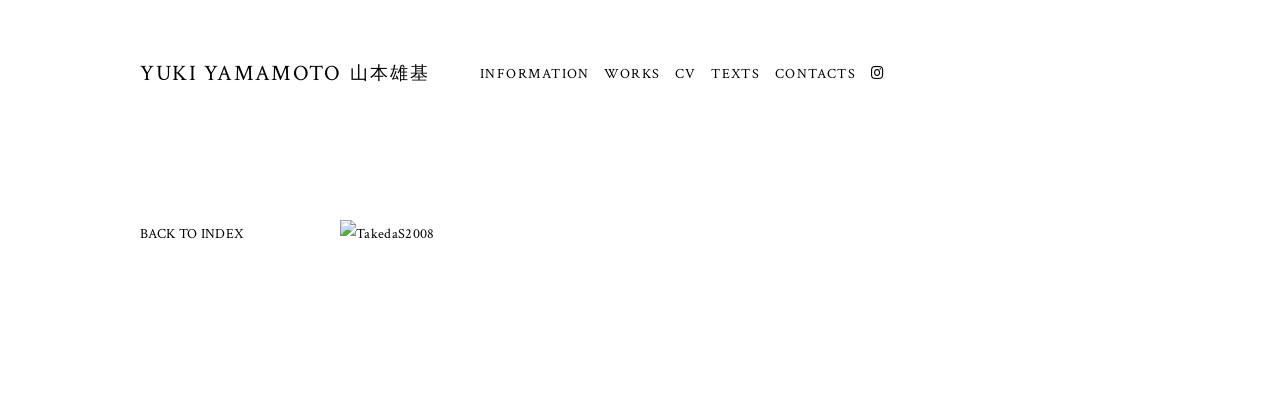

--- FILE ---
content_type: text/html; charset=UTF-8
request_url: https://yamamotoyuki.com/artwork/2008/takedas2008/
body_size: 21588
content:
<!DOCTYPE html>
<html lang="ja">

<head>
      <!-- Google tag (gtag.js) -->
    <script async src="https://www.googletagmanager.com/gtag/js?id=G-847Z91F68D"></script>
    <script>
      window.dataLayer = window.dataLayer || [];

      function gtag() {
        dataLayer.push(arguments);
      }
      gtag('js', new Date());

      gtag('config', 'G-847Z91F68D');
    </script>
    <meta charset="utf-8" />
  <title>TakedaS2008 &laquo;  山本雄基 Yuki Yamamoto</title>
  <meta name="viewport" content="width=device-width, initial-scale=1, maximum-scale=1" />
  <meta name="keywords" content="山本雄基,Yamamoto Yuki,画家,アーティスト,美術家,札幌,北海道,日本,sapporo,hokkaido,japan" />
  <meta property="og:author" content="山本雄基" />
  <meta property="og:type" content="website" />
  <meta property="og:site_name" content="山本雄基 Yamamoto Yuki" />
  <meta property="og:title" content="山本雄基 Yamamoto Yuki" />
  <meta property="og:description" content="画家 山本雄基のウェブサイト" />
  <meta property="og:url" content="http://yamamotoyuki.com/" />
  <meta property="og:image" content="https://yamamotoyuki.com/wp-content/themes/site_theme/img/fb_yamamoto.jpg" />
  <!-- FONTS -->
  <link href='//fonts.googleapis.com/css?family=EB+Garamond' rel='stylesheet' type='text/css'>
  <link href='//fonts.googleapis.com/css?family=Crimson+Text' rel='stylesheet' type='text/css'>
  <link rel="stylesheet" href="https://use.fontawesome.com/releases/v5.15.4/css/all.css">

  <!--<script src="//use.typekit.net/mgz7ogx.js"></script>
  <script>try{Typekit.load();}catch(e){}</script>-->
  <!--[if IE]>
	<script src="http://html5shiv.googlecode.com/svn/trunk/html5.js"></script>
  <![endif]-->



  <meta name='robots' content='max-image-preview:large' />
<link rel='dns-prefetch' href='//ajax.googleapis.com' />
<script type="text/javascript">
/* <![CDATA[ */
window._wpemojiSettings = {"baseUrl":"https:\/\/s.w.org\/images\/core\/emoji\/14.0.0\/72x72\/","ext":".png","svgUrl":"https:\/\/s.w.org\/images\/core\/emoji\/14.0.0\/svg\/","svgExt":".svg","source":{"concatemoji":"https:\/\/yamamotoyuki.com\/wp-includes\/js\/wp-emoji-release.min.js?ver=6.4.7"}};
/*! This file is auto-generated */
!function(i,n){var o,s,e;function c(e){try{var t={supportTests:e,timestamp:(new Date).valueOf()};sessionStorage.setItem(o,JSON.stringify(t))}catch(e){}}function p(e,t,n){e.clearRect(0,0,e.canvas.width,e.canvas.height),e.fillText(t,0,0);var t=new Uint32Array(e.getImageData(0,0,e.canvas.width,e.canvas.height).data),r=(e.clearRect(0,0,e.canvas.width,e.canvas.height),e.fillText(n,0,0),new Uint32Array(e.getImageData(0,0,e.canvas.width,e.canvas.height).data));return t.every(function(e,t){return e===r[t]})}function u(e,t,n){switch(t){case"flag":return n(e,"\ud83c\udff3\ufe0f\u200d\u26a7\ufe0f","\ud83c\udff3\ufe0f\u200b\u26a7\ufe0f")?!1:!n(e,"\ud83c\uddfa\ud83c\uddf3","\ud83c\uddfa\u200b\ud83c\uddf3")&&!n(e,"\ud83c\udff4\udb40\udc67\udb40\udc62\udb40\udc65\udb40\udc6e\udb40\udc67\udb40\udc7f","\ud83c\udff4\u200b\udb40\udc67\u200b\udb40\udc62\u200b\udb40\udc65\u200b\udb40\udc6e\u200b\udb40\udc67\u200b\udb40\udc7f");case"emoji":return!n(e,"\ud83e\udef1\ud83c\udffb\u200d\ud83e\udef2\ud83c\udfff","\ud83e\udef1\ud83c\udffb\u200b\ud83e\udef2\ud83c\udfff")}return!1}function f(e,t,n){var r="undefined"!=typeof WorkerGlobalScope&&self instanceof WorkerGlobalScope?new OffscreenCanvas(300,150):i.createElement("canvas"),a=r.getContext("2d",{willReadFrequently:!0}),o=(a.textBaseline="top",a.font="600 32px Arial",{});return e.forEach(function(e){o[e]=t(a,e,n)}),o}function t(e){var t=i.createElement("script");t.src=e,t.defer=!0,i.head.appendChild(t)}"undefined"!=typeof Promise&&(o="wpEmojiSettingsSupports",s=["flag","emoji"],n.supports={everything:!0,everythingExceptFlag:!0},e=new Promise(function(e){i.addEventListener("DOMContentLoaded",e,{once:!0})}),new Promise(function(t){var n=function(){try{var e=JSON.parse(sessionStorage.getItem(o));if("object"==typeof e&&"number"==typeof e.timestamp&&(new Date).valueOf()<e.timestamp+604800&&"object"==typeof e.supportTests)return e.supportTests}catch(e){}return null}();if(!n){if("undefined"!=typeof Worker&&"undefined"!=typeof OffscreenCanvas&&"undefined"!=typeof URL&&URL.createObjectURL&&"undefined"!=typeof Blob)try{var e="postMessage("+f.toString()+"("+[JSON.stringify(s),u.toString(),p.toString()].join(",")+"));",r=new Blob([e],{type:"text/javascript"}),a=new Worker(URL.createObjectURL(r),{name:"wpTestEmojiSupports"});return void(a.onmessage=function(e){c(n=e.data),a.terminate(),t(n)})}catch(e){}c(n=f(s,u,p))}t(n)}).then(function(e){for(var t in e)n.supports[t]=e[t],n.supports.everything=n.supports.everything&&n.supports[t],"flag"!==t&&(n.supports.everythingExceptFlag=n.supports.everythingExceptFlag&&n.supports[t]);n.supports.everythingExceptFlag=n.supports.everythingExceptFlag&&!n.supports.flag,n.DOMReady=!1,n.readyCallback=function(){n.DOMReady=!0}}).then(function(){return e}).then(function(){var e;n.supports.everything||(n.readyCallback(),(e=n.source||{}).concatemoji?t(e.concatemoji):e.wpemoji&&e.twemoji&&(t(e.twemoji),t(e.wpemoji)))}))}((window,document),window._wpemojiSettings);
/* ]]> */
</script>
<style id='wp-emoji-styles-inline-css' type='text/css'>

	img.wp-smiley, img.emoji {
		display: inline !important;
		border: none !important;
		box-shadow: none !important;
		height: 1em !important;
		width: 1em !important;
		margin: 0 0.07em !important;
		vertical-align: -0.1em !important;
		background: none !important;
		padding: 0 !important;
	}
</style>
<link rel='stylesheet' id='wp-block-library-css' href='https://yamamotoyuki.com/wp-includes/css/dist/block-library/style.min.css?ver=6.4.7' type='text/css' media='all' />
<style id='classic-theme-styles-inline-css' type='text/css'>
/*! This file is auto-generated */
.wp-block-button__link{color:#fff;background-color:#32373c;border-radius:9999px;box-shadow:none;text-decoration:none;padding:calc(.667em + 2px) calc(1.333em + 2px);font-size:1.125em}.wp-block-file__button{background:#32373c;color:#fff;text-decoration:none}
</style>
<style id='global-styles-inline-css' type='text/css'>
body{--wp--preset--color--black: #000000;--wp--preset--color--cyan-bluish-gray: #abb8c3;--wp--preset--color--white: #ffffff;--wp--preset--color--pale-pink: #f78da7;--wp--preset--color--vivid-red: #cf2e2e;--wp--preset--color--luminous-vivid-orange: #ff6900;--wp--preset--color--luminous-vivid-amber: #fcb900;--wp--preset--color--light-green-cyan: #7bdcb5;--wp--preset--color--vivid-green-cyan: #00d084;--wp--preset--color--pale-cyan-blue: #8ed1fc;--wp--preset--color--vivid-cyan-blue: #0693e3;--wp--preset--color--vivid-purple: #9b51e0;--wp--preset--gradient--vivid-cyan-blue-to-vivid-purple: linear-gradient(135deg,rgba(6,147,227,1) 0%,rgb(155,81,224) 100%);--wp--preset--gradient--light-green-cyan-to-vivid-green-cyan: linear-gradient(135deg,rgb(122,220,180) 0%,rgb(0,208,130) 100%);--wp--preset--gradient--luminous-vivid-amber-to-luminous-vivid-orange: linear-gradient(135deg,rgba(252,185,0,1) 0%,rgba(255,105,0,1) 100%);--wp--preset--gradient--luminous-vivid-orange-to-vivid-red: linear-gradient(135deg,rgba(255,105,0,1) 0%,rgb(207,46,46) 100%);--wp--preset--gradient--very-light-gray-to-cyan-bluish-gray: linear-gradient(135deg,rgb(238,238,238) 0%,rgb(169,184,195) 100%);--wp--preset--gradient--cool-to-warm-spectrum: linear-gradient(135deg,rgb(74,234,220) 0%,rgb(151,120,209) 20%,rgb(207,42,186) 40%,rgb(238,44,130) 60%,rgb(251,105,98) 80%,rgb(254,248,76) 100%);--wp--preset--gradient--blush-light-purple: linear-gradient(135deg,rgb(255,206,236) 0%,rgb(152,150,240) 100%);--wp--preset--gradient--blush-bordeaux: linear-gradient(135deg,rgb(254,205,165) 0%,rgb(254,45,45) 50%,rgb(107,0,62) 100%);--wp--preset--gradient--luminous-dusk: linear-gradient(135deg,rgb(255,203,112) 0%,rgb(199,81,192) 50%,rgb(65,88,208) 100%);--wp--preset--gradient--pale-ocean: linear-gradient(135deg,rgb(255,245,203) 0%,rgb(182,227,212) 50%,rgb(51,167,181) 100%);--wp--preset--gradient--electric-grass: linear-gradient(135deg,rgb(202,248,128) 0%,rgb(113,206,126) 100%);--wp--preset--gradient--midnight: linear-gradient(135deg,rgb(2,3,129) 0%,rgb(40,116,252) 100%);--wp--preset--font-size--small: 13px;--wp--preset--font-size--medium: 20px;--wp--preset--font-size--large: 36px;--wp--preset--font-size--x-large: 42px;--wp--preset--spacing--20: 0.44rem;--wp--preset--spacing--30: 0.67rem;--wp--preset--spacing--40: 1rem;--wp--preset--spacing--50: 1.5rem;--wp--preset--spacing--60: 2.25rem;--wp--preset--spacing--70: 3.38rem;--wp--preset--spacing--80: 5.06rem;--wp--preset--shadow--natural: 6px 6px 9px rgba(0, 0, 0, 0.2);--wp--preset--shadow--deep: 12px 12px 50px rgba(0, 0, 0, 0.4);--wp--preset--shadow--sharp: 6px 6px 0px rgba(0, 0, 0, 0.2);--wp--preset--shadow--outlined: 6px 6px 0px -3px rgba(255, 255, 255, 1), 6px 6px rgba(0, 0, 0, 1);--wp--preset--shadow--crisp: 6px 6px 0px rgba(0, 0, 0, 1);}:where(.is-layout-flex){gap: 0.5em;}:where(.is-layout-grid){gap: 0.5em;}body .is-layout-flow > .alignleft{float: left;margin-inline-start: 0;margin-inline-end: 2em;}body .is-layout-flow > .alignright{float: right;margin-inline-start: 2em;margin-inline-end: 0;}body .is-layout-flow > .aligncenter{margin-left: auto !important;margin-right: auto !important;}body .is-layout-constrained > .alignleft{float: left;margin-inline-start: 0;margin-inline-end: 2em;}body .is-layout-constrained > .alignright{float: right;margin-inline-start: 2em;margin-inline-end: 0;}body .is-layout-constrained > .aligncenter{margin-left: auto !important;margin-right: auto !important;}body .is-layout-constrained > :where(:not(.alignleft):not(.alignright):not(.alignfull)){max-width: var(--wp--style--global--content-size);margin-left: auto !important;margin-right: auto !important;}body .is-layout-constrained > .alignwide{max-width: var(--wp--style--global--wide-size);}body .is-layout-flex{display: flex;}body .is-layout-flex{flex-wrap: wrap;align-items: center;}body .is-layout-flex > *{margin: 0;}body .is-layout-grid{display: grid;}body .is-layout-grid > *{margin: 0;}:where(.wp-block-columns.is-layout-flex){gap: 2em;}:where(.wp-block-columns.is-layout-grid){gap: 2em;}:where(.wp-block-post-template.is-layout-flex){gap: 1.25em;}:where(.wp-block-post-template.is-layout-grid){gap: 1.25em;}.has-black-color{color: var(--wp--preset--color--black) !important;}.has-cyan-bluish-gray-color{color: var(--wp--preset--color--cyan-bluish-gray) !important;}.has-white-color{color: var(--wp--preset--color--white) !important;}.has-pale-pink-color{color: var(--wp--preset--color--pale-pink) !important;}.has-vivid-red-color{color: var(--wp--preset--color--vivid-red) !important;}.has-luminous-vivid-orange-color{color: var(--wp--preset--color--luminous-vivid-orange) !important;}.has-luminous-vivid-amber-color{color: var(--wp--preset--color--luminous-vivid-amber) !important;}.has-light-green-cyan-color{color: var(--wp--preset--color--light-green-cyan) !important;}.has-vivid-green-cyan-color{color: var(--wp--preset--color--vivid-green-cyan) !important;}.has-pale-cyan-blue-color{color: var(--wp--preset--color--pale-cyan-blue) !important;}.has-vivid-cyan-blue-color{color: var(--wp--preset--color--vivid-cyan-blue) !important;}.has-vivid-purple-color{color: var(--wp--preset--color--vivid-purple) !important;}.has-black-background-color{background-color: var(--wp--preset--color--black) !important;}.has-cyan-bluish-gray-background-color{background-color: var(--wp--preset--color--cyan-bluish-gray) !important;}.has-white-background-color{background-color: var(--wp--preset--color--white) !important;}.has-pale-pink-background-color{background-color: var(--wp--preset--color--pale-pink) !important;}.has-vivid-red-background-color{background-color: var(--wp--preset--color--vivid-red) !important;}.has-luminous-vivid-orange-background-color{background-color: var(--wp--preset--color--luminous-vivid-orange) !important;}.has-luminous-vivid-amber-background-color{background-color: var(--wp--preset--color--luminous-vivid-amber) !important;}.has-light-green-cyan-background-color{background-color: var(--wp--preset--color--light-green-cyan) !important;}.has-vivid-green-cyan-background-color{background-color: var(--wp--preset--color--vivid-green-cyan) !important;}.has-pale-cyan-blue-background-color{background-color: var(--wp--preset--color--pale-cyan-blue) !important;}.has-vivid-cyan-blue-background-color{background-color: var(--wp--preset--color--vivid-cyan-blue) !important;}.has-vivid-purple-background-color{background-color: var(--wp--preset--color--vivid-purple) !important;}.has-black-border-color{border-color: var(--wp--preset--color--black) !important;}.has-cyan-bluish-gray-border-color{border-color: var(--wp--preset--color--cyan-bluish-gray) !important;}.has-white-border-color{border-color: var(--wp--preset--color--white) !important;}.has-pale-pink-border-color{border-color: var(--wp--preset--color--pale-pink) !important;}.has-vivid-red-border-color{border-color: var(--wp--preset--color--vivid-red) !important;}.has-luminous-vivid-orange-border-color{border-color: var(--wp--preset--color--luminous-vivid-orange) !important;}.has-luminous-vivid-amber-border-color{border-color: var(--wp--preset--color--luminous-vivid-amber) !important;}.has-light-green-cyan-border-color{border-color: var(--wp--preset--color--light-green-cyan) !important;}.has-vivid-green-cyan-border-color{border-color: var(--wp--preset--color--vivid-green-cyan) !important;}.has-pale-cyan-blue-border-color{border-color: var(--wp--preset--color--pale-cyan-blue) !important;}.has-vivid-cyan-blue-border-color{border-color: var(--wp--preset--color--vivid-cyan-blue) !important;}.has-vivid-purple-border-color{border-color: var(--wp--preset--color--vivid-purple) !important;}.has-vivid-cyan-blue-to-vivid-purple-gradient-background{background: var(--wp--preset--gradient--vivid-cyan-blue-to-vivid-purple) !important;}.has-light-green-cyan-to-vivid-green-cyan-gradient-background{background: var(--wp--preset--gradient--light-green-cyan-to-vivid-green-cyan) !important;}.has-luminous-vivid-amber-to-luminous-vivid-orange-gradient-background{background: var(--wp--preset--gradient--luminous-vivid-amber-to-luminous-vivid-orange) !important;}.has-luminous-vivid-orange-to-vivid-red-gradient-background{background: var(--wp--preset--gradient--luminous-vivid-orange-to-vivid-red) !important;}.has-very-light-gray-to-cyan-bluish-gray-gradient-background{background: var(--wp--preset--gradient--very-light-gray-to-cyan-bluish-gray) !important;}.has-cool-to-warm-spectrum-gradient-background{background: var(--wp--preset--gradient--cool-to-warm-spectrum) !important;}.has-blush-light-purple-gradient-background{background: var(--wp--preset--gradient--blush-light-purple) !important;}.has-blush-bordeaux-gradient-background{background: var(--wp--preset--gradient--blush-bordeaux) !important;}.has-luminous-dusk-gradient-background{background: var(--wp--preset--gradient--luminous-dusk) !important;}.has-pale-ocean-gradient-background{background: var(--wp--preset--gradient--pale-ocean) !important;}.has-electric-grass-gradient-background{background: var(--wp--preset--gradient--electric-grass) !important;}.has-midnight-gradient-background{background: var(--wp--preset--gradient--midnight) !important;}.has-small-font-size{font-size: var(--wp--preset--font-size--small) !important;}.has-medium-font-size{font-size: var(--wp--preset--font-size--medium) !important;}.has-large-font-size{font-size: var(--wp--preset--font-size--large) !important;}.has-x-large-font-size{font-size: var(--wp--preset--font-size--x-large) !important;}
.wp-block-navigation a:where(:not(.wp-element-button)){color: inherit;}
:where(.wp-block-post-template.is-layout-flex){gap: 1.25em;}:where(.wp-block-post-template.is-layout-grid){gap: 1.25em;}
:where(.wp-block-columns.is-layout-flex){gap: 2em;}:where(.wp-block-columns.is-layout-grid){gap: 2em;}
.wp-block-pullquote{font-size: 1.5em;line-height: 1.6;}
</style>
<link rel='stylesheet' id='fakeloader-css-css' href='https://yamamotoyuki.com/wp-content/themes/site_theme/vendor/fakeloader/fakeLoader.css?ver=6.4.7' type='text/css' media='all' />
<link rel='stylesheet' id='style-main-css' href='https://yamamotoyuki.com/wp-content/themes/site_theme/style.css?ver=1707207036' type='text/css' media='all' />
<script type="text/javascript" src="//ajax.googleapis.com/ajax/libs/jquery/3.1.1/jquery.min.js?ver=3.1.1" id="jquery-js"></script>
<link rel="https://api.w.org/" href="https://yamamotoyuki.com/wp-json/" /><link rel="alternate" type="application/json+oembed" href="https://yamamotoyuki.com/wp-json/oembed/1.0/embed?url=https%3A%2F%2Fyamamotoyuki.com%2Fartwork%2F2008%2Ftakedas2008%2F" />
<link rel="alternate" type="text/xml+oembed" href="https://yamamotoyuki.com/wp-json/oembed/1.0/embed?url=https%3A%2F%2Fyamamotoyuki.com%2Fartwork%2F2008%2Ftakedas2008%2F&#038;format=xml" />
<style type="text/css">.recentcomments a{display:inline !important;padding:0 !important;margin:0 !important;}</style></head>

<body class="artwork-template-default single single-artwork postid-1999">

  
        <!--mobile_page-->
        <div class="header_mb_p">
          <div class="sitetitle"><a href="https://yamamotoyuki.com/">YUKI YAMAMOTO<span class="sitetitle_j">山本雄基</span></a>
          </div>
          <a class="nav-button" href="#">
            <span></span>
            <span></span>
            <span></span>
          </a>
          <nav class="nav-wrap">
            <ul class="nav">
              <li class="menu-item"><a href="https://yamamotoyuki.com/">HOME</a></li>
              <li class="menu-item"><a href="https://yamamotoyuki.com/information/">INFORMATION</a></li>
<li class="menu-item"><a href="https://yamamotoyuki.com/artwork/">WORKS</a></li>
<li class="menu-item"><a href="https://yamamotoyuki.com/cv_en/">CV</a></li>
<li class="menu-item"><a href="https://yamamotoyuki.com/texts/">TEXTS</a></li>
<li class="menu-item"><a href="https://yamamotoyuki.com/contacts/">CONTACTS</a></li>
<li class="menu-item"><a href="https://www.instagram.com/yukiyamamoto_studio/" target="blank"><i style="color:black;font-size:1.0em;" class="fab fa-instagram"></i></a></li>            </ul>
          </nav>
          <!--nav-wrap-->
        </div>
        <!--header_mb_p-->

        <script type="text/javascript">
          $('.nav-button').on('click', function() {
            if ($(this).hasClass('active')) {
              $(this).removeClass('active');
              $('.nav-wrap').addClass('close').removeClass('open');
            } else {
              $(this).addClass('active');
              $('.nav-wrap').addClass('open').removeClass('close');
            }
          });
        </script>
        <!--/mobile_page-->

        <section id="main_container_p">
          <!--header-->
          <header id="header_p">
            <div id="menu_p">
              <div class="sitetitle"><a href="https://yamamotoyuki.com/">YUKI YAMAMOTO<span class="sitetitle_j">山本雄基</span></a></div>
              <nav id="menu_container">
                <ul>
                  <li class="menu-item"><a href="https://yamamotoyuki.com/information/">INFORMATION</a></li>
<li class="menu-item"><a href="https://yamamotoyuki.com/artwork/">WORKS</a></li>
<li class="menu-item"><a href="https://yamamotoyuki.com/cv_en/">CV</a></li>
<li class="menu-item"><a href="https://yamamotoyuki.com/texts/">TEXTS</a></li>
<li class="menu-item"><a href="https://yamamotoyuki.com/contacts/">CONTACTS</a></li>
<li class="menu-item"><a href="https://www.instagram.com/yukiyamamoto_studio/" target="blank"><i style="color:black;font-size:1.0em;" class="fab fa-instagram"></i></a></li>                </ul>
              </nav>
            </div><!-- #menu_p -->
          </header><!-- #header_p -->

        	
<div id="cont_p">

    <div id="cont_left">
    <a href="javascript:history.back()">BACK TO INDEX</a>
    </div>
    
	<div id="cont_right">
	
	<div class="single_inside_content">
 <!--  bxslider  img --><div class="navi-btn prev-btn" id="feed-prev-btn"></div>
 <ul class="bxslider">
                <li><img src=""  alt="TakedaS2008" /></li>
                <li><img src=""  alt="TakedaS2008" /></li>
                <li><img src=""  alt="TakedaS2008" /></li>
       </ul>
       <div class="navi-btn next-btn" id="feed-next-btn"></div>

 <!--=====
        /thumnail
        =====-->
                
           <div class="aworks_txt">  
			<div class="title">TAKEDAsystem vol.009 Yuki Yamamoto exhibition in FIX・MIX・MAX!2 ,</div>
			<div class="w_year">Nov 8 - Dec 7, 2008,</div>
			<div class="w_size">Sapporo MIYANOMORI Museum ,</div>
			<div class="w_material"></div>
			</div>
			<div class="cfix"></div>
			<div class="w_work_text"></div>
			
			</div><!--//single_inside_content-->
					
					
	
	</div><!--//cont_right-->
	
<div class="cfix"></div>
	
	
				<footer id="footer_p" class="cfix">
						<div>COPYRIGHT YUKI YAMAMOTO ALL RIGHT RESERVED.</div>
			</footer>
			<!--//footer-->

			<div id="gotop">
				<div class="topbtn">
											<a href="#main_container_p"><img src="https://yamamotoyuki.com/wp-content/themes/site_theme/img/btn_totop.png"></a>
									</div><!-- .topbtn -->
			</div><!-- #gotop -->

			</section>
			<!--//main_container-->

			<script type="text/javascript" src="https://yamamotoyuki.com/wp-content/themes/site_theme/js/scripts.js?ver=6.4.7" id="my-script-js"></script>
<script type="text/javascript" src="https://yamamotoyuki.com/wp-content/themes/site_theme/js/custom.js?ver=6.4.7" id="my-script-custom-js"></script>
			</body>

			</html>            	

--- FILE ---
content_type: text/css
request_url: https://yamamotoyuki.com/wp-content/themes/site_theme/style.css?ver=1707207036
body_size: 28384
content:
/*
Theme Name: yamamotoyuki1.4
Version: 1.4
*/

/* Global */
html {
  touch-action: manipulation;
}
body {
  font-family: "Crimson Text", "Hiragino Mincho ProN", serif;
  font-size: 100%;
  color: #000;
  line-height: 175%;
  letter-spacing: 0.02em;
  background-color: #ffffff;
}
body,
div {
  margin: 0;
  padding: 0;
}

.cfix:after {
  content: ".";
  display: block;
  clear: both;
  height: 0;
  line-height: 0;
  font-size: 0;
  visibility: hidden;
}
.cfix {
  _height: 1px;
  min-height: 1px;
  *zoom: 1;
}
* html .cfix {
  height: 1%;
  display: inline-block;
}

/*-----------------------------------------------------------------------------------*/
/*	TYPO
/*-----------------------------------------------------------------------------------*/
h1,
h2,
h3,
h4,
h5 {
  margin: 0;
  font-family: "Crimson Text", "Hiragino Mincho ProN", serif;
  font-weight: 300; /*Typekit*/
  letter-spacing: 0.1em;
}
h1 {
  font-size: 22px;
  margin: 0 0 25px 0;
}
h2 {
  font-size: 17px;
  margin: 0 0 15px 0;
}
h3 {
  font-size: 15px;
  margin: 0 0 10px 0;
}
h4 {
  font-size: 12px;
}
h2.line_w {
  border-bottom: 1px #999 solid;
  height: 0.8em;
  margin-bottom: 1.5em;
}
h2.title_text {
  font-size: 22px;
  margin: 0 0 0.5em 0;
}
.title_white {
  background-color: #fff;
  padding-right: 0.5em;
}
p {
  margin: 0;
}
@media screen and (max-width: 768px) {
  h1 {
    font-size: 20px;
    margin: 0 0 5px 0;
  }
  h1.title {
    margin: 0 auto;
    width: 90%;
  }
  h2 {
    font-size: 18px;
    margin: 0 0 5px 0;
  }
  h3 {
    font-size: 16px;
    margin: 0 0 5px 0;
  }
  h4 {
    font-size: 14px;
    margin: 0 0 5px 0;
  }
}
h2.sub_cate {
  display: none;
}
@media screen and (max-width: 480px) {
  h2.title_text {
    font-size: 18px;
    margin: 0 0 0.5em 0;
  }
  h2.sub_cate {
    display: block;
    text-align: center;
    font-size: 16px;
    margin: 0 0 1em 0;
  }
}

/*-----------------------------------------------------------------------------------*/
/*	FLOAT
/*-----------------------------------------------------------------------------------*/
.fL {
  float: left;
}
.fR {
  float: right;
}

/*-----------------------------------------------------------------------------------*/
/*	MARGIN
/*-----------------------------------------------------------------------------------*/
.mB5 {
  margin-bottom: 1em;
}
.mB15 {
  margin-bottom: 1.5em;
}
.mB30 {
  margin-bottom: 3em;
}
.mB50 {
  margin-bottom: 50px;
}
.mB100 {
  margin-bottom: 100px;
}

/*-----------------------------------------------------------------------------------*/
/*	LIST
/*-----------------------------------------------------------------------------------*/
ol,
ul,
li {
  margin: 0;
  padding: 0;
  list-style-type: none;
}

::-moz-selection {
  background: #9b9b9b;
  color: #fff;
  text-shadow: none;
}
::selection {
  /*�e�L�X�g�Z���N�g*/
  background: #9b9b9b;
  color: #fff;
  text-shadow: none;
}
a {
  cursor: pointer;
  color: #000;
  transition-property: all;
  transition: 0.1s linear;
}
a img {
  text-decoration: none;
  border-style: none;
  border: none;
}
a:link {
  text-decoration: none;
  color: #000;
}
a:visited {
  outline: thin dotted;
}
a:hover {
  color: #000;
  text-decoration: none;
  border-bottom: 1px solid #555;
  padding-bottom: 2px;
}
a:hover,
a:active {
  outline: 0;
}

.win_textimg a {
  cursor: pointer;
  color: #000;
  transition: 0.1s linear;
}
.win_textimg a:link {
  text-decoration: none;
  color: #777777;
}
.win_textimg a:visited {
  color: #777777;
}
.win_textimg a:hover {
  color: #dddddd;
  border-bottom: 0px solid #cccccc;
}

.page-section a {
  text-decoration: underline;
  color: #000;
  /*border-bottom:1px dotted #666;*/
  padding-bottom: 0em;
}
.page-section a:hover {
  text-decoration: none;
  color: #ccc;
  border-bottom: 0px dotted #000033;
}
blockquote {
  margin: 2.5em 2em;
  color: #444;
  font-weight: 400;
  font-size: 1.2em;
  line-height: 1em;
}

/*���C��*/
#main_container {
  width: 1000px;
  margin: 0 auto;
}
#main_container_p {
  width: 1000px;
  margin: 0 auto;
}
/* HTML5 tags */
header,
section,
footer,
aside,
nav,
article,
figure {
  display: block;
}
#main_container_wt {
  width: 1000px;
  margin: 0 auto;
}
header,
section,
footer,
aside,
nav,
article,
figure {
  display: block;
}

/* Header */
#header_top {
  position: absolute;
  top: 60px;
  z-index: 30;
  padding: 0px;
  margin: 0px;
}
#header_p {
  padding: 60px 0 20px 0;
  margin-bottom: 140px;
  width: 100%;
  position: fixed;
  z-index: 99;
  background-color: #ffffff;
}
#menu_top {
  padding: 0px;
  text-align: left;
}
#menu_p {
  padding: 0px;
  text-align: left;
}
#menu_top .sitetitle,
#menu_p .sitetitle {
  width: 340px;
  height: 27px;
  font-size: 1.4em;
  font-family: "Crimson Text", "Hiragino Mincho ProN", serif;
  letter-spacing: 0.07em;
  float: left;
}
.sitetitle_p a {
  display: inline-block;
  font-size: 1.9em;
  margin: 0px 0 25px 0;
  letter-spacing: 0.1em;
}
#menu_top .sitetitle .sitetitle_j,
#menu_p .sitetitle .sitetitle_j {
  font-size: 80%;
  letter-spacing: 0.1em;
  margin-left: 0.5em;
  line-height: 1.2em;
  position: relative;
  top: -1px;
}

#menu_top #menu_container {
  float: left;
  height: 27px;
  position: relative;
  bottom: -2px;
}
#menu_top #menu_container ul,
#menu_p #menu_container ul {
  margin: 0;
  padding: 0;
  font-size: 90%;
}
#menu_top #menu_container ul li,
#menu_p #menu_container ul li {
  padding: 0;
  margin: 0em 1em 0 0em;
  letter-spacing: 0.1em;
  float: left;
}

@media (max-width: 1024px) {
  #main_container {
    width: 90%;
  }
  #main_container_p {
    width: 90%;
  }
  #main_container_wt {
    width: 90%;
  }
  #header_top {
    width: 90%;
    top: 30px;
  }
}
@media (max-width: 480px) {
  #header_top {
    display: none; /* position:absolute;top:0px;z-index:30; padding: 27px 20px;
margin: 0px; */
  }
  #header_p {
    display: none; /*padding: 0px 0 20px 0;margin-bottom:140px; width: 100%; position: fixed;z-index:99; background-color:#ffffff;*/
  }
}

/* Content */
#cont_p {
  font-size: 90%;
  position: relative;
  top: 220px;
}
#cont_left {
  padding: 0;
  margin: 0;
  float: left;
  width: 200px;
  font-family: "Crimson Text", "Hiragino Mincho ProN", serif; /*Typekit*/
}
#cont_right {
  padding: 0;
  margin: 0 0 5em 0;
  float: left;
  width: 800px;
}

#cont_center {
  font-size: 90%;
  position: relative;
  top: 50px;
  max-width: 1000px;
  font-family: "Crimson Text", "Hiragino Mincho ProN", serif; /*Typekit*/
}

/*artworks list*/
ul.year_list li.active a {
  text-decoration: none;
  border-bottom: 1px solid #000;
  padding-bottom: 0px;
}

ul.postlist {
  padding: 0;
  margin: 0 -100px 0 0;
}
li.work_list {
  float: left;
  margin: 0 30px 25px 0;
  width: 27.4%;
  height: 220px;
  text-align: center;
}
li.work_list img {
  width: auto;
  height: 160px;
}
li.work_list .work_list_text {
  font-size: 80%;
  line-height: 130%;
}

/*works*/
/*jquery.bxslider.css/ �ɂ���*/
.bx-wrapper {
}
ul.bxslider li {
  height: 500px;
}
ul.bxslider li img {
  height: 100%;
  margin: 0 auto;
}

.works_img {
  width: 100%;
  margin-bottom: 3em;
}
.works_img img {
  width: 100%;
  height: auto;
}

/*.works_mB{margin-bottom: 20px;}
.works_img img.w_image{height:auto;max-width:700px;}
.w_title{font-size:1em;text-align:left;float:left;width:75%;letter-spacing:0.08em;line-height:150%;padding:0;}
*/

.aworks_txt {
  display: none;
  margin: 0 0 2em 0;
  font-size: 90%;
  color: #000;
  opacity: 1;
}
.aworks_txt .title {
  margin: 0 1em 0 0;
  float: left;
  line-height: 150%;
}
.aworks_txt .w_year {
  margin: 0 0.5em 0 0;
  float: left;
}
.aworks_txt .w_size {
  margin: 0 0.5em 0 0;
  float: left;
}
.aworks_txt .w_material {
  margin: 0 0.5em 0 0;
  float: left;
}
.w_work_text {
  margin: 1em 0 0 0;
}

/*
.next-btn{ display: block; width:40px; height: 40px; z-index: 100;background: url('css/images/yajirushi_next.png') no-repeat }
.prev-btn{display: block; width:40px; height: 40px; z-index: 100; background: url('css/images/yajirushi_prev.png') no-repeat }
*/

/*texts*/
ul.texts_postlist {
  padding: 0;
  margin: 0 0 7em 0;
  border-top: 1px solid #ccc;
  width: 100%;
}
li.texts_list {
  margin: 0 0 0 0;
  padding: 1.3em 0 1.2em 0.5em;
  width: 100%;
  text-align: left;
  border-bottom: 1px solid #ccc;
}
li.texts_list .texts_title_en {
  margin: 0;
  font-size: 130%;
}
li.texts_list .texts_title_jp {
  margin: 0;
  font-size: 120%;
}
li.texts_list .texts_bunseki_en {
  margin: 0;
  font-size: 90%;
}
li.texts_list .texts_bunseki_jp {
  margin: 0;
  font-size: 90%;
}

.text_eng,
.text_jap {
  margin: 0 0 4em 0;
}
.win_textimg {
  margin: 0 0 2em 0;
}
.bunseki_en,
.bunseki_jp {
  font-size: 110%;
  margin: 0 0 2em 0;
}
.text_img {
  margin: 0 0 0.5em 0;
}
.text_caption {
  font-size: 90%;
  line-height: 150%;
  margin: 0 0 2em 0;
}

.win_textimg {
  margin: 0 0 2em 0;
}
.win_textimg img {
  max-width: 100%;
  height: auto;
  margin: 1em 0 0 0;
}

@media screen and (max-width: 480px) {
  li.texts_list .texts_bunseki_en {
    margin: 0;
    font-size: 90%;
    line-height: 150%;
  }
  li.texts_list .texts_bunseki_jp {
    margin: 0;
    font-size: 90%;
    line-height: 150%;
  }
  .bunseki_en,
  .bunseki_jp {
    font-size: 100%;
    margin: 0 0 2em 0;
  }
}
/*information*/
ul.info_postlist {
  padding: 0;
  margin: 0;
  width: 100%;
}
li.info_list {
  margin: 0 0 3.5em 0;
  width: 100%;
  text-align: left;
}
li.info_list .info_date {
  margin: 0;
  float: left;
  width: 180px;
}
li.info_list .info_txt {
  margin: 0;
  float: left;
  width: 620px;
}
li.info_list .info_title {
  margin: 0;
}
li.info_list .info_shosai {
  margin: 0;
}
li.info_list .info_shosai a {
  word-break: break-all;
}

/*cv*/
.cv_con {
  margin-bottom: 0em;
}
.cv_con H1.name {
  margin-bottom: 2em;
}
.cv_txt {
  margin-bottom: 5em;
}

@media (max-width: 480px) {
  .cv_con H1.name {
    margin-bottom: 0.5em;
  }
  .cv_txt {
    margin-bottom: 3em;
  }
}

#single_cont {
  padding: 0;
  margin-top: 0;
  position: relative;
}
.single_rand_cont {
}

#cont_right p img {
  width: 100%;
  height: inherit;
}

@media (max-width: 480px) {
  #cont_right p {
    width: 100%;
  }
  #cont_right p img {
    width: 100%;
    height: inherit;
  }
}

.archive_nav {
  z-index: 30;
  width: 100%;
  margin-bottom: 2em;
}
.archive_nav .prev {
  width: 50%;
  float: left;
}
.archive_nav .next {
  width: 50%;
  float: right;
  text-align: right;
}

/* Footer */
#footer_t {
  position: absolute;
  bottom: 50px;
  margin: 0px;
  padding: 0px;
  font-size: 70%;
  font-family: "Crimson Text", "Hiragino Mincho ProN", serif;
  font-weight: 300;
  letter-spacing: 0.1em;
}
#footer_p {
  margin: 0;
  padding: 0 0 60px 0;
  font-size: 70%;
  font-family: "Crimson Text", "Hiragino Mincho ProN", serif;
  font-weight: 300;
  letter-spacing: 0.1em;
  width: 100%;
  position: relative;
  top: 220px;
}
@media (max-width: 480px) {
  #footer_t {
    font-size: 65%;
    font-weight: 300;
    letter-spacing: 0.05em;
  }
  #footer_p {
    margin: 0;
    padding: 0 0 60px 0;
    font-size: 65%;
    font-family: "Crimson Text", "Hiragino Mincho ProN", serif;
    font-weight: 300;
    letter-spacing: 0.05em;
    width: 100%;
    position: relative;
    top: 7em;
  }
}

#footer .left img {
  float: left;
  margin-right: 10px;
}

#gotop {
  position: fixed;
  right: 0;
  bottom: 40px;
  z-index: 30;
  width: 50px;
  height: 50px;
  text-align: right;
  border: 0px solid #fff;
}
#gotop .topbtn {
  width: 100%;
  height: 30px;
  margin-bottom: 10px;
  border: 0px dotted #fff;
}
#gotop a:hover {
  text-decoration: none;
  border: 0px;
}

@media (max-width: 1024px) {
  #footer_t {
    position: absolute;
    bottom: 30px;
  }
}
@media (max-width: 425px) {
  #footer_t {
    position: absolute;
    bottom: 20px;
  }
  #gotop {
    position: fixed;
    right: 0;
    bottom: 30px;
    z-index: 30;
    width: 50px;
    height: 50px;
    text-align: right;
    border: 0px solid #fff;
  }
}

/* for tablet */
@media only screen and (max-width: 1024px) {
  /* Header*/
  #header {
    padding: 0px 1px 0px;
    position: relative;
    z-index: 30;
  }
  #menu_p {
    padding: 0px;
    text-align: left;
  }
  .sitetitle_p a {
    display: inline-block;
    font-size: 1.6em;
    margin: 5px 0 25px 0;
    letter-spacing: 0.1em;
  }

  /* slideshow_ */
  #myslider {
    position: absolute;
    z-index: -100;
    height: 100%;
    margin-bottom: 0em;
  }

  #slideshow_cont {
    height: 460px;
    width: 718px;
  }
  .slide_box img {
    width: 718px;
    height: auto;
  }

  /*cont_left,cont_right*/
  #cont_p {
    /*position: absolute;top:170px;*/
  }
  #cont_left {
    padding: 0 0;
    margin: 0px auto 0 auto;
    width: 20%;
    font-family: "Crimson Text", "Hiragino Mincho ProN", serif;
    font-weight: 300; /*Typekit*/
    float: left;
  }
  #cont_right {
    padding: 0;
    margin: 0 auto 5em auto;
    width: 80%;
    float: left;
  }

  /*workslist*/
  ul.postlist {
    padding: 0;
  }
  li.home_post {
    float: left;
    margin: 0 15px 25px 0;
    width: 145px;
    height: 110px;
    position: relative;
  }
  li.home_post img {
    width: 145px;
    height: auto;
  }
  li.home_post .home_post_title {
    position: absolute;
    bottom: -15px;
    left: 0px;
    width: 185px;
    font-size: 85%;
  }

  /*cv*/

  #single_cont {
    padding: 0;
  }
  .single_inside_content img {
    max-width: 688px;
    height: inherit;
  }
}

@media screen and (max-width: 768px) {
  #main_container {
    width: 90%;
  }
  #main_container_p {
    width: 90%;
  }

  /* Header */
  #header {
    padding: 0px 0px 0px;
    position: relative;
    z-index: 30;
  }
  #menu_p {
    padding: 0px;
    margin: 0 auto;
    width: 100%;
  }
  #menu_p img {
    width: 100%;
  }
  #menu_p .sitetitle {
    /*width:76%;*/
  }

  #menu_p #menu_container,
  #menu_p #menu_container ul {
    margin: 0 0 0.7em 0;
    padding: 0;
  }
  #menu_p #menu_container ul li {
    padding: 0;
    letter-spacing: 0.05em;
    float: left;
    font-size: 0.85em;
    margin: 0 0.7em 0em 0;
  }

  /*cont_left,cont_right*/
  #cont_p {
    position: relative;
    top: 180px;
  }
  #cont_left {
    padding: 0;
    margin: 0px auto 0 auto;
    width: 20%;
    font-family: "Crimson Text", "Hiragino Mincho ProN", serif;
    font-weight: 300;
    font-size: 100%; /*Typekit*/
    float: left;
  }
  #cont_right {
    padding: 0;
    margin: 0 auto 0 auto;
    width: 80%;
    float: left;
  }

  /*workslist*/
  ul.postlist {
    padding: 0;
    margin: 0;
  }

  li.work_list {
    float: none;
    margin: 0 5% 25px 0;
    width: 45%;
    height: 230px;
    text-align: center;
    float: left;
  }
  li.work_list img {
    width: auto;
    height: 180px;
  }
  li.work_list .work_list_text {
    font-size: 80%;
    line-height: 130%;
  }

  /*works*/
  .works_img {
    width: 100%;
    margin-bottom: 2em;
  }
  .works_img img {
    width: 100%;
    height: auto;
  }
  .works_mB {
    margin-bottom: 10px;
  }
  /*.works_img img.w_image {max-width:100%;height:auto;max-height:250px;}*/

  /*.w_title{font-size:1em;float:inherit;width:100%;letter-spacing:0.08em;line-height:150%;padding:0;}*/

  li.info_list .info_date {
    margin: 0;
    float: none;
    width: 100%;
  }
  li.info_list .info_txt {
    margin: 0;
    float: none;
    width: 100%;
  }

  /*
.blog_txt{max-width: 90%;margin: 0 auto 4em auto;}
#single_cont { padding: 0;margin-top: 15px; }
.single_inside_content{ width:320px;}
.single_inside_content img { max-width: 100%; height: inherit; }	
	*/
  /*.single_inside_content .cv_con .cv_txt,
#cont_right .page_txt,
#cont_right .page_txt { max-width: 90%;margin: 0 auto; }	
*/

  #footer {
    width: 90%;
    margin: 20px 0 25px;
    padding: 0px;
    font-size: 1em;
    font-family: "Crimson Text", "Hiragino Mincho ProN", serif;
    font-weight: 300;
    letter-spacing: 0.1em; /*Typekit*/
  }

  .archive_nav {
    width: 100%;
    margin-bottom: 5em;
  }
}

@media screen and (max-width: 480px) {
  #cont_p {
    position: relative;
    top: 70px;
  }
  #cont_left {
    display: none;
    padding: 0;
    margin: 0px auto 0 auto;
    width: 100%;
    font-size: 100%; /*Typekit*/
    float: none;
  }
  #cont_right {
    padding: 0;
    margin: 0 auto 0 auto;
    width: 100%;
    float: none;
  }
  li.work_list {
    margin: 0 2.5% 25px 2.5%;
    padding: 0 2%;
    width: 40%;
    height: 150px;
    text-align: center;
    float: left;
  }
  li.work_list img {
    width: auto;
    height: 85px;
  }
}

/*�X�}�z�@�T�C�h���j���[*/

.s_menu_ej,
.s_menu_ejon {
  display: none;
}
.mobile_sm {
  display: none;
}

@media screen and (max-width: 480px) {
  .mobile_sm {
    display: block;
    margin-bottom: 2em;
  }
  .s_menu_ej {
    display: block;
    position: relative;
    width: 50%;
    height: 35px;
    line-height: 35px;
    float: left;
    background: #eee;
    text-align: center;
    margin-bottom: 2em;
  }
  .s_menu_ejon {
    display: block;
    position: relative;
    width: 50%;
    height: 35px;
    line-height: 35px;
    float: left;
    background: #f7f7f7;
    text-align: center;
    margin-bottom: 2em;
    text-decoration: none;
    border-bottom: 0px;
  }

  .s_menu {
    position: relative;
    width: 100%;
    height: 35px;
    max-width: 1000px;
  }
  .s_menu {
    *zoom: 1;
    margin: 0 auto 0em auto;
  }

  .s_menu > li {
    float: left;
    width: 100%; /* �O���[�o���i�r4�̏ꍇ */
    height: 35px;
    line-height: 35px;
    background: #eee;
    text-align: center;
  }

  .s_menu_ej a,
  .s_menu > li a {
    display: block;
    color: #000;
  }
  .s_menu_ejon a {
    display: block;
    color: #999;
  }

  .s_menu_ej a:hover,
  .s_menu_ejon a:hover {
    background: #f5f5f5;
    -webkit-transition: all 0.5s;
    transition: all 0.5s;
    border-bottom: 0px;
  }
  .s_menu > li a:hover {
    color: #000;
    border-bottom: 0px solid #555;
    padding-bottom: 0px;
  }
  ul.menu__second-level {
    visibility: hidden;
    opacity: 0;
    z-index: 1;
  }

  ul.menu__third-level {
    visibility: hidden;
    opacity: 0;
  }

  ul.menu__fourth-level {
    visibility: hidden;
    opacity: 0;
  }

  .s_menu > li:hover {
    background: #f5f5f5;
    -webkit-transition: all 0.5s;
    transition: all 0.5s;
  }

  .menu__second-level li {
    border-top: 0px solid #111;
  }

  .menu__third-level li {
    border-top: 0px solid #111;
  }

  .menu__second-level li a:hover {
    background: #eee;
    border-bottom: 0px solid #555;
    padding-bottom: 0px;
  }

  .menu__third-level li a:hover {
    background: #2a1f1f;
  }

  .menu__fourth-level li a:hover {
    background: #1d0f0f;
  }

  /* ����� */
  .init-bottom:after {
    content: "";
    display: inline-block;
    position: relative;
    top: -0.2em;
    width: 6px;
    height: 6px;
    margin: 0 0 0 15px;
    border-right: 1px solid #666;
    border-bottom: 1px solid #666;
    -webkit-transform: rotate(45deg);
    -ms-transform: rotate(45deg);
    transform: rotate(45deg);
  }

  /* float�N���A */
  .s_menu:before,
  .s_menu:after {
    content: " ";
    display: table;
  }

  .s_menu:after {
    clear: both;
  }

  .menu > li.menu__single {
    position: relative;
  }

  li.menu__single ul.menu__second-level {
    position: absolute;
    top: 35px;
    width: 100%;
    background: #f5f5f5;
    -webkit-transition: all 0.2s ease;
    transition: all 0.2s ease;
  }

  li.menu__single:hover ul.menu__second-level {
    top: 35px;
    visibility: visible;
    opacity: 1;
  }
}

/*==========
   �X�}�z�O���[�o�����j���[
   ==========*/

@media screen and (min-width: 481px) {
  .header_mb_t,
  .header_mb_p {
    display: none;
  }
}
@media screen and (max-width: 480px) {
  .header_mb_t a,
  .header_mb_t a:hover,
  .header_mb_p a,
  .header_mb_p a:hover {
    text-decoration: none;
    border: 0px;
  }

  .header_mb_t {
    display: flex;
    justify-content: space-between;
    padding: 20px 18px 18px 18px;
    position: fixed;
    top: 0;
    z-index: 100;
    width: 88%;
  }
  .header_mb_p {
    display: flex;
    justify-content: space-between;
    padding: 20px 18px 18px 18px;
    position: fixed;
    top: 0;
    z-index: 100;
    background-color: #ffffff;
    width: 88%;
  }
  .header_mb_t .sitetitle,
  .header_mb_p .sitetitle {
    font-size: 1.2em;
    line-height: 1.2em;
    letter-spacing: 0.03em;
  }
  .header_mb_t .sitetitle .sitetitle_j,
  .header_mb_p .sitetitle .sitetitle_j {
    font-size: 80%;
    letter-spacing: 0.1em;
    margin-left: 0.5em;
    line-height: 1.1em;
    position: relative;
    top: -1px;
  }

  .nav-button {
    display: none;
  }
  .nav {
    width: 90%;
    margin: 4em auto;
    text-align: center;
    font-size: 18px;
    line-height: 1.8em;
  }
  .nav li {
    display: inline-block;
    margin: 0 auto;
  }
  .nav li a {
    text-decoration: none;
    font-size: 20px;
    color: #000;
  }

  .nav-wrap.open {
    display: block;
  }
  .nav-wrap.open a {
    border-bottom: 0px solid #555;
    padding-bottom: 0px;
  }
  .nav-wrap.close {
    display: none;
  }
  .nav-wrap.close a:hover {
    border-bottom: 0px solid #555;
    padding-bottom: 0px;
  }
}

@media screen and (min-width: 481px) {
  .nav-wrap {
    display: block !important;
  }
}

.content {
  padding: 20px;
}
@media screen and (max-width: 480px) {
  .nav-button {
    display: block;
    cursor: pointer;
  }
  .nav-wrap {
    position: fixed;
    left: 0;
    top: 0;
    display: none;
    z-index: 10;
    background-color: rgba(255, 255, 255, 100);
    width: 100%;
    height: 100%;
    .nav {
      height: 100%;
      position: relative;
      overflow-x: hidden;
      overflow-y: auto;
    }
  }
  .nav li {
    display: block;
    margin: 1em;
  }
  .nav li a {
    font-size: 18px;
  }

  /*���j���[�{�^���̃G�t�F�N�g*/
  .nav-button,
  .nav-button span {
    display: inline-block;
    transition: all 0.4s;
    box-sizing: border-box;
  }
  .nav-button {
    z-index: 20;
    position: relative;
    width: 25px;
    height: 25px;
  }
  .nav-button span {
    position: absolute;
    left: 0;
    width: 100%;
    height: 1px;
    background-color: #000;
  }
  .nav-button span:nth-of-type(1) {
    top: 0;
  }
  .nav-button span:nth-of-type(2) {
    top: 12px;
  }
  .nav-button span:nth-of-type(3) {
    bottom: 0;
  }
  .nav-button.active span:nth-of-type(1) {
    -webkit-transform: translateY(12px) rotate(-45deg);
    transform: translateY(12px) rotate(-45deg);
  }
  .nav-button.active span:nth-of-type(2) {
    opacity: 0;
  }
  .nav-button.active span:nth-of-type(3) {
    -webkit-transform: translateY(-12px) rotate(45deg);
    transform: translateY(-12px) rotate(45deg);
  }
}
.p-artwork_gallery {
  display: none;
  position: fixed;
  top: 0;
  left: 0;
  right: 0;
  bottom: 0;
  background-color: #fff;
  z-index: 10000;
}
body.is-open_gellery {
  overflow: hidden;
}
.is-open_gellery .p-artwork_gallery {
  display: block;
}

.p-artwork_gallery__inner {
  width: 100%;
  height: 100%;
  position: relative;
}
.p-artwork_gallery__wrapper {
  width: 100%;
  height: 100%;
  display: flex;
  justify-content: center;
  align-items: flex-start;
  position: relative;
  box-sizing: border-box;
  padding-top: 58px;
}
.p-artwork__list {
  height: calc(100% - 70px);
  width: calc(100% - 100px);
  max-width: 900px;
  overflow: hidden;
  position: relative;
}
.p-artwork__item {
  height: 100%;
  width: 100%;
  display: none;
  z-index: 0;
  position: absolute;
  top: 0;
  left: 0;
  right: 0;
  bottom: 0;
  margin: auto;
}

.p-artwork__item__wrapper {
  width: 100%;
  height: 100%;
  position: relative;
}
.image-zoomed .p-artwork__item__wrapper:before {
  content: "";
  display: block;
  position: fixed;
  top: 0;
  bottom: 0;
  right: 0;
  left: 0;
  background-color: #fff;
}
.p-artwork__item__main {
  width: 100%;
  height: calc(100% - 90px);
  padding-bottom: 30px;
  box-sizing: border-box;
}
@media screen and (max-width: 480px) {
  .p-artwork__list {
    width: calc(100% - 66px);
  }
  .p-artwork__item__main {
    padding-bottom: 10px;
  }
}
.p-artwork__item__main__image_wrapper {
  display: block;
  width: 100%;
  height: 100%;
  position: relative;
}
.is-loading.p-artwork__item__main__image_wrapper:after {
  content: "";
  display: block;
  width: 60px;
  height: 60px;

  position: absolute;
  top: 0;
  bottom: 0;
  left: 0;
  right: 0;
  margin: auto;
  border: 0.12em solid currentColor;
  border-top-color: rgba(102, 102, 102, 0.3);
  border-radius: 50%;
  box-sizing: border-box;
  animation: rotate 1s linear infinite;
}
.dli-loading-1 {
  display: inline-block;
  vertical-align: middle;
  color: #666;
  line-height: 1;
  width: 1em;
  height: 1em;
}

@keyframes rotate {
  0% {
    transform: rotate(0);
  }
  100% {
    transform: rotate(360deg);
  }
}
.p-artwork__item__main__image {
  width: 100%;
  height: 100%;
  object-fit: contain;
  object-position: center;
}
.p-artwork_gallery__thumb_list__wrapper {
  height: 56px;
  overflow-y: hidden;
}
.p-artwork_gallery__thumb_list {
  height: 49px;
  display: flex;
  justify-content: center;
  align-items: flex-start;
  flex-wrap: nowrap;
}
.p-artwork_gallery__thumb_item {
  width: 45px;
  height: 45px;
  margin: 0 2px;
  border: 1px solid transparent;
  padding: 1px;
  flex-shrink: 0;
}
.is-list-overflow.p-artwork_gallery__thumb_list__wrapper {
  overflow-x: scroll;
}
.is-list-overflow .p-artwork_gallery__thumb_list {
  justify-content: flex-start;
}
.p-artwork_gallery__thumb_item.current {
  border: 1px solid #ccc;
}
.p-artwork_gallery__thumb_item__image {
  width: 100%;
  height: 100%;
  object-fit: cover;
  object-position: center;
}
.p-artwork_gallery__caption {
  text-align: center;
  font-size: 90%;
  color: #000;
  padding: 10px 50px 0px;
  height: 60px;
  background-color: rgba(255, 255, 255, 0.5);
  position: fixed;
  left: 0;
  right: 0;
  bottom: 0;
  line-height: 1.2;
}
.p-artwork_gallery__caption p {
  display: inline-block;
}
.c-btn_post_gallery {
  width: 30px;
  height: 30px;

  position: absolute;
  margin: auto;

  background-color: transparent;
  border: none;
  cursor: pointer;
  outline: none;
  padding: 0;
  appearance: none;
  display: block;
  background-size: contain;
  background-repeat: no-repeat;
  background-position: left top;
  z-index: 10000;
  top: calc(calc(100% - 120px) / 2);
}
.c-btn_post_gallery.next {
  background-image: url(img/icon-arrow2.svg);

  right: 15px;
}
.c-btn_post_gallery.prev {
  background-image: url(img/icon-arrow2.svg);
  transform: rotate(180deg);
  left: 15px;
}
@media screen and (max-width: 480px) {
  .c-btn_post_gallery {
    width: 20px;
    height: 20px;
  }
  .c-btn_post_gallery.next {
    right: 6px;
  }
  .c-btn_post_gallery.prev {
    transform: rotate(180deg);
    left: 6px;
  }
}
.c-gallery_nav__btn {
  width: 26px;
  height: 26px;

  border: none;
  cursor: pointer;
  outline: none;
  padding: 0;
  appearance: none;
  display: block;
  margin-left: 16px;
  background-size: contain;
  background-repeat: no-repeat;
  background-position: left top;
  background-color: transparent;
  z-index: 10000;
}

.c-gallery_nav__btn.close {
  background-image: url(img/icon-close.svg);
  background-size: 24px 24px;
  background-position: center;
}
.c-gallery_nav__btn.zoom-in {
  background-image: url(img/icon-zoom_in.svg);
}
.c-gallery_nav__btn.zoom-out {
  background-image: url(img/icon-zoom_out.svg);
}
.c-gallery_nav__btn__box {
  top: 20px;
  right: 20px;
  position: absolute;
  display: flex;
  justify-content: flex-end;
  flex-wrap: nowrap;
  align-items: flex-start;
}
.image-zoomed .p-artwork__list {
  overflow: visible !important;
}
.image-zoomed .p-artwork__item__main__image_wrapper {
  background-color: #fff;
}

.image-zoomed .p-artwork__item__main__image {
  position: fixed;
  top: 0;

  left: 0;
}
body.image-zoomed {
  overflow: hidden;
}
.work_list__anchor {
  display: block;
}
.work_list__anchor:hover {
  text-decoration: none;
  border: none;
}
.item-first .c-btn_post_gallery.prev {
  display: none;
}
.item-last .c-btn_post_gallery.next {
  display: none;
}

.exhibition_list .work_item__image {
  object-fit: cover;
  width: 100%;
  object-position: center;
}
.exhibition_list .archive_nav {
  display: none;
}
@media screen and (max-width: 480px) {
  .exhibition_list .postlist {
    display: flex;
    align-items: flex-start;
    justify-content: space-between;
    flex-wrap: wrap;
  }
  .exhibition_list li.work_list {
    padding: 0;
    margin: 0 0 25px;
    float: none;
    width: 47%;
  }
}


--- FILE ---
content_type: application/javascript
request_url: https://yamamotoyuki.com/wp-content/themes/site_theme/js/scripts.js?ver=6.4.7
body_size: 4079
content:
 $(function(){
  fade('.toggleWrap');
});

function fade(elm){
  var $fade = $(elm),
      $body = $('body');
  $fade.addClass('hide');

  $('#toggle').on('click', function(){
    $fade.toggleClass('hide').addClass('animation');
    $('.trigger').toggleClass('active');
    if ($fade.hasClass('hide')) {
      $body.removeClass('no-scroll').off('.noScroll');
    } else {
      $body.addClass('no-scroll').on('touchmove.noScroll', function(e){
        e.preventDefault();
      });
    }
  });
}

  function typo_slider() {
  
        my_slider_counter = 0;
        curr_slide = 0;
        nav_slider_counter = 0;
        
        //$(".slide_nav_cont ul").empty();
        $('#slideshow .slide_box').each(function() {
            $(this).addClass('slide_' + my_slider_counter);
            my_slider_counter++;
           /*
             if(my_slider_counter == 1)
               $('.slide_nav_cont ul').append('<li class="current"></li>');
             else
              $('.slide_nav_cont ul').append('<li></li>');*/
        });
        /*
        $('.slide_nav_cont ul li').each(function() {
            $(this).attr('alt',nav_slider_counter);
            nav_slider_counter++;
        });                */
        
        function home_switch_slide() {
  
            if(curr_slide >= my_slider_counter)
                curr_slide = 0;
            else if(curr_slide < 0)
                curr_slide = (my_slider_counter-1);
                
            //alert(curr_slide);
            
            $('.slide_' + curr_slide).fadeIn(400);
            //$('.slide_nav_cont ul li').removeClass('current');
            //$('.slide_nav_cont ul li[alt="' + curr_slide + '"]').addClass('current');
            
                
        }
        
        function hide_curr_slide() {
               $('.slide_' + curr_slide).stop();
               $('.slide_' + curr_slide).fadeOut(900);
        }
        
        function next_slide_slider(jump_to_slide) {
            hide_curr_slide(); 
            
            if(jump_to_slide == null)
                curr_slide++;     
            else 
                curr_slide = jump_to_slide;
            
            t_slide=setTimeout(home_switch_slide,20); 
            //home_switch_image();
        }
        
        function prev_slide_slider(jump_to_slide) {
            hide_curr_slide();
            
            
//            curr_slide--;        
            if(jump_to_slide == null)
                curr_slide--;     
            else 
                curr_slide = jump_to_slide;
            //home_switch_image();
            t_slide=setTimeout(home_switch_slide,50);
        }        
        
        $('.slide_prev').click(function() {
          
            prev_slide_slider();
            clearInterval(intervalID_slide);
            //clearInterval(t_slide);
            intervalID_slide = setInterval(next_slide_slider, 8000);
        });
        
        $('.slide_next').click(function() {
            
            next_slide_slider();
            clearInterval(intervalID_slide);
            intervalID_slide = setInterval(next_slide_slider, 8000);
        });                
/*        
        $('.slide_nav_cont ul li').click(function() {
            
            clearInterval(intervalID_slide);
            next_slide_slider($(this).attr('alt'));
            
            //clearInterval(t_testi);
            intervalID_slide = setInterval(next_slide_slider, 8000);            
        
        });        */
        
        //setInterval(next_slide_image, 5000);
        intervalID_slide = setInterval(next_slide_slider, 8000);  
  
  
  }  
$(document).ready(function() {
	typo_slider();
	
        $('#menu_container li').hover(
            function () {
                $('ul:first', this).css('display','block');
     
            }, 
            function () {
                $('ul:first', this).css('display','none');         
            }
        );               	
	    
	$('.home_post_wide, .home_post_tall, .home_post_box').hover(
		function() {
			$(this).find('a').css('text-decoration','underline');
		},
		function() {
			$(this).find('a').css('text-decoration','none');
		}
	);
});


--- FILE ---
content_type: application/javascript
request_url: https://yamamotoyuki.com/wp-content/themes/site_theme/js/custom.js?ver=6.4.7
body_size: 2631
content:
// Jquery with no conflict
jQuery(document).ready(function ($) {
  /* ---------------------------------------------------------------
 * smooth scroll スムーズスクロール
--------------------------------------------------------------- */
  $(function () {
    $('a[href^="#"]').click(function () {
      var speed = 300;
      var href = $(this).attr("href");
      var target = $(href == "#" || href == "" ? "html" : href);
      var position = target.offset().top;
      $("html, body").animate({ scrollTop: position }, speed, "swing");
      return false;
    });
  });

  /* ---------------------------------------------------------------
 * スクロールでボタンが出てくる
--------------------------------------------------------------- */

  $(function () {
    //初期は非表示
    $("#gotop").hide();
    $(window).scroll(function () {
      //200pxスクロールしたら
      if ($(this).scrollTop() > 200) {
        //フェードインで表示
        $("#gotop").fadeIn();
      } else {
        $("#gotop").fadeOut();
      }
    });
  });

  /* ---------------------------------------------------------------
 * 画像リンクフェード
--------------------------------------------------------------- */

  $(document).ready(function () {
    $("#gotop a img").hover(
      function () {
        $(this).fadeTo(100, 0.7);
      },
      function () {
        $(this).fadeTo(300, 1.0);
      }
    );
  });

  /* ---------------------------------------------------------------
リンクボタンアニメーション
--------------------------------------------------------------- */
  $(function () {
    $("#cont_right a img").hover(
      function () {
        $(this).fadeTo(100, 0.5);
      },
      function () {
        $(this).fadeTo(100, 1.0);
      }
    );
  });

  /* ---------------------------------------------------------------
画像リンク　拡大
--------------------------------------------------------------- */
  $(document).ready(function () {
    //change_thumb
    $(".thum_s a").click(function () {
      var src = $(this).attr("href");
      var title = $(this).attr("title");
      var alt = $(this).attr("alt");
      $(".works_img").fadeOut("slow", function () {
        $(this).find("img").attr("src", src);
        $(this).find(".w_title").html(title);
        $(this).find(".credit").html(alt);
        $(this).fadeIn();
      });
      return false;
    });
  });
});

//全てのパーツがロード完了
$(window).on("load", function () {
  //ローディングフェードアウト処理
  if ($("body").hasClass("home")) {
    $("#loader_home").fadeOut(1000);
    $("#loader_page").fadeOut(1000);
  } else {
    $("#loader_page").fadeOut(1000);
  }
});
